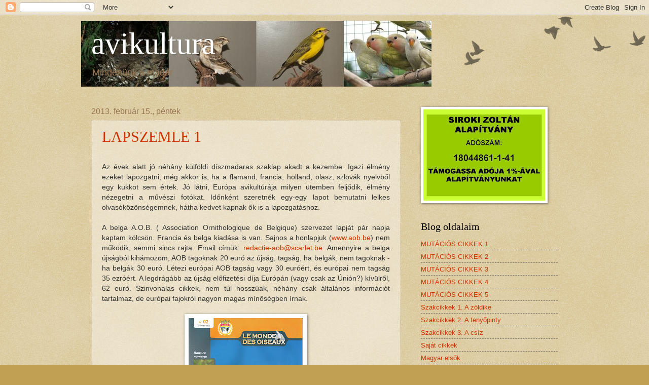

--- FILE ---
content_type: text/html; charset=UTF-8
request_url: https://avikultura.blogspot.com/b/stats?style=BLACK_TRANSPARENT&timeRange=ALL_TIME&token=APq4FmD-mh0rlgm98WXkHFz5g9gVM7d_2AOz06PpqMy_kVQN-NhIEKtctSMo9JXShWGNlDs6m9eLlYcxTEIDa--mqQLR_siobw
body_size: -20
content:
{"total":128203,"sparklineOptions":{"backgroundColor":{"fillOpacity":0.1,"fill":"#000000"},"series":[{"areaOpacity":0.3,"color":"#202020"}]},"sparklineData":[[0,17],[1,56],[2,52],[3,17],[4,13],[5,12],[6,15],[7,14],[8,15],[9,18],[10,13],[11,11],[12,37],[13,8],[14,10],[15,17],[16,27],[17,16],[18,10],[19,18],[20,17],[21,18],[22,8],[23,21],[24,10],[25,18],[26,16],[27,22],[28,99],[29,5]],"nextTickMs":720000}